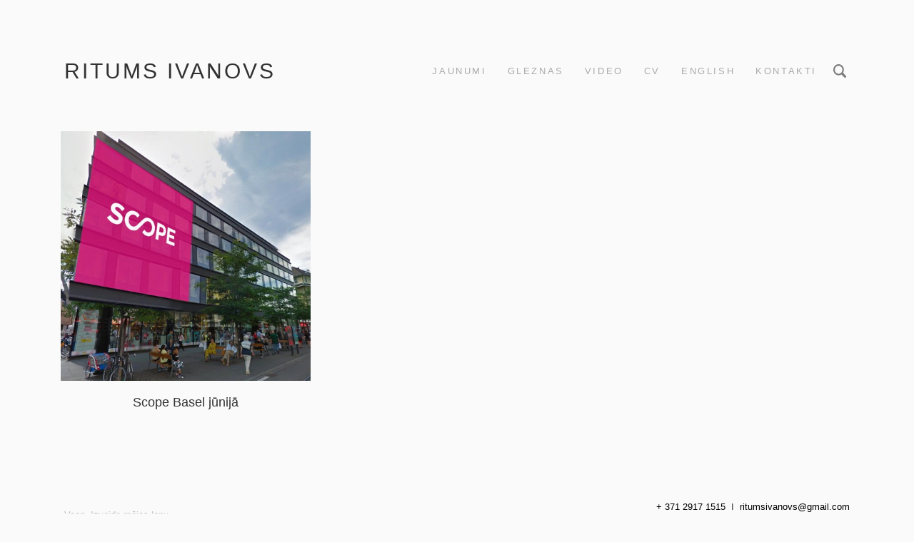

--- FILE ---
content_type: text/html; charset=utf-8
request_url: https://ritumsivanovs.com/teksti/tagged/art_basel
body_size: 7581
content:
<!DOCTYPE html>





<html class="publicmode language-flags-disabled language-names-enabled language-menu-mode-popover site-search-enabled" lang="lv">
  <head prefix="og: http://ogp.me/ns#">
    
<!--[if IE]><meta http-equiv="X-UA-Compatible" content="IE=edge"><![endif]-->


<meta charset="UTF-8">
<meta name="viewport" content="width=device-width, initial-scale=1, minimum-scale=1">
<meta name="format-detection" content="telephone=no">





<link href="/stylesheets/main.min.css" media="screen" rel="stylesheet" type="text/css" />





<link rel="stylesheet" href="https://fonts.googleapis.com/css?family=Fira+Sans:400,400italic,700,700italic|Lato:400,400italic,700,700italic|Montserrat:400,700|Open+Sans:400,400italic,700,700italic|Roboto:400,400italic,700,700italic|Source+Sans+Pro:400,400italic,700,700italic|Ubuntu:400,400italic,700,700italic|Arvo|Crimson+Text:400,400italic,700,700italic|Lora:400,400italic,700,700italic|Noto+Serif|Playfair+Display:400,400italic,700italic,700|PT+Serif:400,400italic,700,700italic|Roboto+Slab:400,700|Anonymous+Pro:400,400italic,700,700italic|Cousine:400,400italic,700,700italic|Roboto+Mono:400,400italic,700,700italic|Ubuntu+Mono:400,400italic,700,700italic&subset=latin,greek,cyrillic-ext,latin-ext,cyrillic,greek-ext,vietnamese,hebrew">

<style type="text/css" data-voog-style> :root { --wrap-max-width: 1140px; --main-font-family: "Avenir Next", "Helvetica Neue", "Helvetica", "Segoe UI", sans-serif; --main-color: rgba(0, 0, 0, 0.8); --secondary-color: black; --body-background-color: rgba(0, 0, 0, 0.02);} :root { --header-body-font-size: 30px; --header-body-font-weight: 400; --header-body-font-style: normal; --header-body-text-decoration: none; --header-body-text-transform: none; --header-body-color: rgba(0, 0, 0, 0.8); --menu-main-compact-background-color: white; --menu-main-font-size: 13px; --menu-main-font-weight: 400; --menu-main-hover-font-weight: 400; --menu-main-active-font-weight: 400; --menu-main-font-style: normal; --menu-main-hover-font-style: normal; --menu-main-active-font-style: normal; --menu-main-text-decoration: none; --menu-main-hover-text-decoration: none; --menu-main-active-text-decoration: none; --menu-main-text-transform: uppercase; --menu-main-hover-text-transform: uppercase; --menu-main-active-text-transform: uppercase; --menu-main-color: rgba(0, 0, 0, 0.8); --menu-main-hover-color: rgba(0, 0, 0, 0.8); --menu-main-active-color: rgba(0, 0, 0, 0.8); --menu-sub-font-size: 13px; --menu-sub-font-weight: 400; --menu-sub-hover-font-weight: 400; --menu-sub-active-font-weight: 400; --menu-sub-font-style: normal; --menu-sub-hover-font-style: normal; --menu-sub-active-font-style: normal; --menu-sub-text-decoration: none; --menu-sub-hover-text-decoration: none; --menu-sub-active-text-decoration: none; --menu-sub-text-transform: none; --menu-sub-hover-text-transform: none; --menu-sub-active-text-transform: none; --menu-sub-color: rgba(0, 0, 0, 0.8); --menu-sub-hover-color: rgba(0, 0, 0, 0.8); --menu-sub-active-color: rgba(0, 0, 0, 0.8);} :root { --headings-title-text-alignment: center; --headings-title-line-height: 1.3; --headings-title-font-size: 50px; --headings-title-font-weight: 600; --headings-title-font-style: normal; --headings-title-text-decoration: none; --headings-title-text-transform: none; --headings-title-color: black; --headings-heading-text-alignment: left; --headings-heading-line-height: 1.3; --headings-heading-font-size: 27px; --headings-heading-font-weight: 600; --headings-heading-font-style: normal; --headings-heading-text-decoration: none; --headings-heading-text-transform: none; --headings-heading-color: black; --headings-subheading-text-alignment: left; --headings-subheading-line-height: 1.3; --headings-subheading-font-size: 24px; --headings-subheading-font-weight: 600; --headings-subheading-font-style: normal; --headings-subheading-text-decoration: none; --headings-subheading-text-transform: none; --headings-subheading-color: black;} :root { --article-box-width: 33.3%; --article-box-image-radius: 0; --article-box-line-height: 1.2; --article-box-font-size: 18px; --article-box-font-weight: 400; --article-box-font-style: normal; --article-box-text-decoration: none; --article-box-text-transform: none; --article-box-color: rgba(0, 0, 0, 0.8);} :root { --content-padding: 0; --content-background-color: transparent; --content-body-line-height: 1.3; --content-body-font-size: 18px; --content-body-color: rgba(0, 0, 0, 0.8); --content-link-font-weight: 400; --content-link-hover-font-weight: 400; --content-link-font-style: normal; --content-link-hover-font-style: normal; --content-link-text-decoration: none; --content-link-hover-text-decoration: none; --content-link-text-transform: none; --content-link-hover-text-transform: none; --content-link-color: black; --content-link-hover-color: rgba(0, 0, 0, 0.8);} :root { --content-button-padding: 20px; --content-button-font-size: 18px; --content-button-background-color: transparent; --content-button-hover-background-color: transparent; --content-button-font-weight: 400; --content-button-hover-font-weight: 400; --content-button-font-style: normal; --content-button-hover-font-style: normal; --content-button-text-decoration: none; --content-button-hover-text-decoration: none; --content-button-text-transform: none; --content-button-hover-text-transform: none; --content-button-color: rgba(0, 0, 0, 0.5); --content-button-hover-color: rgba(0, 0, 0, 0.5);} :root { --list-font-size: 18px; --list-font-weight: 400; --list-font-style: normal; --list-text-decoration: none; --list-text-transform: none; --list-color: rgba(0, 0, 0, 0.8);} :root { --table-padding: 10px; --table-font-size: 18px; --table-border-style: solid;} :root { --form-field-font-size: 18px; --form-field-font-weight: 400; --form-field-font-style: normal; --form-field-text-decoration: none; --form-field-text-transform: none; --form-field-color: black; --form-field-background-color: white;} :root { --footer-body-font-size: 13px; --footer-body-font-weight: 400; --footer-body-font-style: normal; --footer-body-text-decoration: none; --footer-body-text-transform: none; --footer-body-color: rgba(0, 0, 0, 0.8);} body { font-family: var(--main-font-family); color: var(--secondary-color); background-color: var(--body-background-color);}.wrap { max-width: var(--wrap-max-width);}.page-content { padding: var(--content-padding); background-color: var(--content-background-color);}.page-content .inner { max-width: var(--content-max-width);}.loader::before { border-top-color: var(--secondary-color);}.menu-btn { border-color: var(--secondary-color);}.menu-btn::before { background-color: var(--secondary-color);}.menu-main-opened .menu-btn { background-color: var(--secondary-color);}.menu-public a { color: var(--secondary-color);}.menu-horizontal .menu-item a { color: var(--menu-main-color);}.header-menu-compact .menu-main { background-color: var(--menu-main-compact-background-color);}.menu-main .btn:hover { stroke: var(--secondary-color);}.site-search-btn:hover .search-ico, .site-search-opened .site-search-btn .search-ico { fill: var(--secondary-color);}.search-ico { fill: var(--secondary-color);}.search-input { color: var(--secondary-color);}.search-clear { fill: var(--secondary-color);}.voog-search-modal-result h3 a { color: var(--secondary-color);}.menu-level-1 > .menu-item:hover > a { font-style: var(--menu-main-hover-font-style); font-weight: var(--menu-main-hover-font-weight); text-decoration: var(--menu-main-hover-text-decoration); text-transform: var(--menu-main-hover-text-transform);}.menu-level-1 > .menu-item:hover > a:not(.untranslated) { color: var(--menu-main-hover-color);}.menu-level-1 > .menu-item.item-current > a { font-style: var(--menu-main-active-font-style); font-weight: var(--menu-main-active-font-weight); text-decoration: var(--menu-main-active-text-decoration); text-transform: var(--menu-main-active-text-transform);}.menu-level-1 > .menu-item.item-current > a:not(.untranslated) { color: var(--menu-main-active-color);}.menu-level-1 > .menu-item > a { font-size: var(--menu-main-font-size); font-style: var(--menu-main-font-style); font-weight: var(--menu-main-font-weight); text-decoration: var(--menu-main-text-decoration); text-transform: var(--menu-main-text-transform);}.menu-level-1 > .menu-item > a:not(.untranslated) { color: var(--menu-main-color);}.menu-level-2 .menu-item a { font-size: var(--menu-sub-font-size); font-style: var(--menu-sub-font-style); font-weight: var(--menu-sub-font-weight); line-height: var(--menu-sub-line-height); text-decoration: var(--menu-sub-text-decoration); text-transform: var(--menu-sub-text-transform);}.menu-level-2 .menu-item a:hover { font-style: var(--menu-sub-hover-font-style); font-weight: var(--menu-sub-hover-font-weight); text-decoration: var(--menu-sub-hover-text-decoration); text-transform: var(--menu-sub-hover-text-transform);}.menu-level-2 .menu-item a.selected { font-style: var(--menu-sub-active-font-style); font-weight: var(--menu-sub-active-font-weight); color: var(--menu-sub-active-color); text-decoration: var(--menu-sub-active-text-decoration); text-transform: var(--menu-sub-active-text-transform);}.menu-level-2 .menu-item a:not(.untranslated) { color: var(--menu-sub-color);}.menu-level-2 .menu-item a:not(.untranslated):hover { color: var(--menu-sub-hover-color);}.menu-language-btn { color: var(--secondary-color);}.menu-language .menu-item a { color: var(--secondary-color);}.menu-language-btn-circle { stroke: var(--secondary-color);}.menu-language-options button { color: var(--secondary-color);}.voog-reference a { color: var(--secondary-color);}.article-nav { max-width: var(--content-max-width);}.item-list-page .content-item-box:not(.cms-blog-article-add-button) .item-title { font-size: var(--article-box-font-size); font-style: var(--article-box-font-style); font-weight: var(--article-box-font-weight); line-height: var(--article-box-line-height); color: var(--article-box-color); text-decoration: var(--article-box-text-decoration); text-transform: var(--article-box-text-transform);}@media screen and (min-width: 641px) { .item-list-page .content-item-box { width: var(--article-box-width); }}.item-top .top-inner { border-radius: var(--article-box-image-radius);}.article-add-ico { stroke: var(--main-color);}.article-date { color: var(--secondary-color);}.content-area { color: var(--main-color);}.site-header .content-area { font-size: var(--header-body-font-size); font-style: var(--header-body-font-style); font-weight: var(--header-body-font-weight); color: var(--header-body-color); text-decoration: var(--header-body-text-decoration); text-transform: var(--header-body-text-transform);}.page-content .content-area { font-size: var(--content-body-font-size); line-height: var(--content-body-line-height); color: var(--content-body-color); text-align: var(--content-body-text-alignment);}.site-footer .content-area { font-size: var(--footer-body-font-size); font-style: var(--footer-body-font-style); font-weight: var(--footer-body-font-weight); color: var(--footer-body-color); text-decoration: var(--footer-body-text-decoration); text-transform: var(--footer-body-text-transform);}.content-area h1 { color: var(--headings-title-color);}.site-header .content-area h1, .page-content .content-area h1, .site-footer .content-area h1, .site-header.content-area h1 a, .page-content.content-area h1 a, .site-footer.content-area h1 a, .site-header.content-area h1 a:hover, .page-content.content-area h1 a:hover, .site-footer.content-area h1 a:hover { font-size: var(--headings-title-font-size); font-style: var(--headings-title-font-style); font-weight: var(--headings-title-font-weight); line-height: var(--headings-title-line-height); text-align: var(--headings-title-text-alignment); text-decoration: var(--headings-title-text-decoration); text-transform: var(--headings-title-text-transform);}.content-area h2:not(.comments-title) { color: var(--headings-heading-color);}.site-header .content-area h2:not(.comments-title), .page-content .content-area h2:not(.comments-title), .site-footer .content-area h2:not(.comments-title), .site-header.content-area h2:not(.comments-title) a, .page-content.content-area h2:not(.comments-title) a, .site-footer.content-area h2:not(.comments-title) a, .site-header.content-area h2:not(.comments-title) a:hover, .page-content.content-area h2:not(.comments-title) a:hover, .site-footer.content-area h2:not(.comments-title) a:hover { font-size: var(--headings-heading-font-size); font-style: var(--headings-heading-font-style); font-weight: var(--headings-heading-font-weight); line-height: var(--headings-heading-line-height); text-align: var(--headings-heading-text-alignment); text-decoration: var(--headings-heading-text-decoration); text-transform: var(--headings-heading-text-transform);}.content-area h3,.content-area h4,.content-area h5,.content-area h6 { color: var(--headings-subheading-color);}.site-header .content-area h3, .page-content .content-area h3, .site-footer .content-area h3, .site-header.content-area h3 a, .page-content.content-area h3 a, .site-footer.content-area h3 a, .site-header.content-area h3 a:hover, .page-content.content-area h3 a:hover, .site-footer.content-area h3 a:hover, .site-header.content-area h4, .page-content.content-area h4, .site-footer.content-area h4, .site-header.content-area h4 a, .page-content.content-area h4 a, .site-footer.content-area h4 a, .site-header.content-area h4 a:hover, .page-content.content-area h4 a:hover, .site-footer.content-area h4 a:hover, .site-header.content-area h5, .page-content.content-area h5, .site-footer.content-area h5, .site-header.content-area h5 a, .page-content.content-area h5 a, .site-footer.content-area h5 a, .site-header.content-area h5 a:hover, .page-content.content-area h5 a:hover, .site-footer.content-area h5 a:hover, .site-header.content-area h6, .page-content.content-area h6, .site-footer.content-area h6, .site-header.content-area h6 a, .page-content.content-area h6 a, .site-footer.content-area h6 a, .site-header.content-area h6 a:hover, .page-content.content-area h6 a:hover, .site-footer.content-area h6 a:hover { font-size: var(--headings-subheading-font-size); font-style: var(--headings-subheading-font-style); font-weight: var(--headings-subheading-font-weight); line-height: var(--headings-subheading-line-height); text-align: var(--headings-subheading-text-alignment); text-decoration: var(--headings-subheading-text-decoration); text-transform: var(--headings-subheading-text-transform);}.site-header .content-area a { color: var(--header-body-color);}.page-content .content-area a, .site-footer .content-area a { font-style: var(--content-link-font-style); font-weight: var(--content-link-font-weight); color: var(--content-link-color); text-decoration: var(--content-link-text-decoration); text-transform: var(--content-link-text-transform);}.page-content .content-area a:hover, .site-footer .content-area a:hover { font-style: var(--content-link-hover-font-style); font-weight: var(--content-link-hover-font-weight); color: var(--content-link-hover-color); text-decoration: var(--content-link-hover-text-decoration); text-transform: var(--content-link-hover-text-transform);}.content-area ul,.content-area ol,.content-area dl { font-size: var(--list-font-size); font-style: var(--list-font-style); font-weight: var(--list-font-weight); color: var(--list-color); text-decoration: var(--list-text-decoration); text-transform: var(--list-text-transform);}.content-area a.custom-btn,.content-area .form_submit input { padding: calc(var(--content-button-padding) - 16px) var(--content-button-padding) calc(var(--content-button-padding) - 17px); font-size: var(--content-button-font-size); font-style: var(--content-button-font-style); font-weight: var(--content-button-font-weight); color: var(--content-button-color); text-decoration: var(--content-button-text-decoration); text-transform: var(--content-button-text-transform); background-color: var(--content-button-background-color);}.content-area a.custom-btn:hover,.content-area .form_submit input:hover { font-style: var(--content-button-hover-font-style); font-weight: var(--content-button-hover-font-weight); color: var(--content-button-hover-color); text-decoration: var(--content-button-hover-text-decoration); text-transform: var(--content-button-hover-text-transform); background-color: var(--content-button-hover-background-color);}.site-header .content-area table th,.site-header .content-area table td,.site-header .content-area table a,.site-header .content-area table a:hover, .page-content .content-area table th,.page-content .content-area table td,.page-content .content-area table a,.page-content .content-area table a:hover, .site-footer .content-area table th,.site-footer .content-area table td,.site-footer .content-area table a,.site-footer .content-area table a:hover { font-size: var(--table-font-size);}.site-header .content-area td,.site-header .content-area th, .page-content .content-area td,.page-content .content-area th, .site-footer .content-area td,.site-footer .content-area th { padding: var(--table-padding); border-style: var(--table-border-style);}.form_field_textfield,.form_field_textarea { font-size: var(--form-field-font-size); font-style: var(--form-field-font-style); font-weight: var(--form-field-font-weight); color: var(--form-field-color); text-decoration: var(--form-field-text-decoration); text-transform: var(--form-field-text-transform); background-color: var(--form-field-background-color);}label .form_field_checkbox + .form_control_indicator::before { border-color: var(--secondary-color);}label .form_field_checkbox:checked + .form_control_indicator::before { background-color: var(--secondary-color);}label .form_field_radio + .form_control_indicator::before { outline-color: var(--secondary-color);}label .form_field_radio:checked + .form_control_indicator::before { background-color: var(--secondary-color);}</style>


<script src="/javascripts/modernizr-custom.min.js"></script>



<title>Teksti — Ritums Ivanovs</title>





<meta property="og:type" content="website">
<meta property="og:url" content="https://ritumsivanovs.com/teksti">
<meta property="og:title" content="Teksti — Ritums Ivanovs">
<meta property="og:site_name" content="Ritums Ivanovs">












<link href="/teksti.rss" rel="alternate" title="RSS barotne" type="application/rss+xml" />


<script id="mcjs">!function(c,h,i,m,p){m=c.createElement(h),p=c.getElementsByTagName(h)[0],m.async=1,m.src=i,p.parentNode.insertBefore(m,p)}(document,"script","https://chimpstatic.com/mcjs-connected/js/users/51ac9538264209f850d7b1e63/db1ddf2c46a927ae9d1a3574d.js");</script>

  
<style type="text/css" data-voog-style-variables>:root {--content-max-width: 1385px;
}
</style><script>(function(d){if(function(){var r,s=d.createElement("style");s.innerHTML="root: { --tmp: red; }";d.head.appendChild(s);r=!!(window.CSS&&CSS.supports&&CSS.supports("color","var(--tmp)"));s.parentNode.removeChild(s);return!r}()){var ds1="[data-voog-style]",ds2="[data-voog-style-variables]",rv=/(--[A-Za-z\d_-]+?)\s*:\s*(.+?)\s*;/gi,rx=/[^\s;]+\s*:\s*[^{;}\n]*?var\(\s*.+?\s*\)\s*[^;}\n]*?;/gi,sv=d.querySelectorAll(ds1+","+ds2),s=d.querySelectorAll(ds1),i=0,src="",vars={},m;for(;i<sv.length;src+=sv[i++].innerHTML);while((m=rv.exec(src))!==null&&(vars[m[1]]=m[2]));for(i=s.length;i--;){s[i].innerHTML=s[i].innerHTML.replace(rx,function(r){var sr=r,rep=false;sr=sr.replace(/var\(\s*(.+?)\s*\)/gi,function(st,k){if(vars[k]!==undefined){rep=true;return vars[k]}else{return st}});return rep?sr+r:r})}}})(document);
</script></head>

  <body class="blog-news-page item-list-page header-menu-wide" data-search-indexing-allowed="false">
    <svg class="svg-spritesheet">
  <defs>
    <symbol id="ico-arrow">
      <path d="M0.5,0.5 L6.5,6.5"/>
      <path d="M0.5,12.5 L6.5,6.5"/>
    </symbol>

    <symbol id="ico-circle">
      <circle cx="89.5" cy="12.5" r="3.5" transform="translate(-85 -8)"/>
    </symbol>

    <symbol id="ico-plus">
      <path d="M41 1v80M81 41H1"/>
    </symbol>

    <symbol id="ico-search">
      <path d="M17.535 16.138l-3.885-4.1a8.102 8.102 0 0 0 1.174-4.215c0-4.32-3.32-7.823-7.412-7.823C3.318 0 0 3.503 0 7.823s3.318 7.824 7.412 7.824c1.47 0 2.84-.458 3.992-1.24l3.885 4.1c.31.33.715.493 1.12.493a1.54 1.54 0 0 0 1.125-.492 1.74 1.74 0 0 0 0-2.37zM2.117 7.823c0-3.08 2.376-5.588 5.295-5.588 2.918 0 5.294 2.507 5.294 5.588 0 3.08-2.376 5.59-5.294 5.59-2.92 0-5.295-2.51-5.295-5.59z"/>
    </symbol>

    <symbol id="ico-tags">
      <path d="M12.7,0H8.2c-0.5,0-1,0.2-1.3,0.5L0.4,7.1c-0.5,0.5-0.5,1.3,0,1.8l4.7,4.7C5.4,13.9,5.7,14,6,14c0.3,0,0.7-0.1,0.9-0.4 l6.5-6.5C13.8,6.8,14,6.3,14,5.8V1.3C14,0.6,13.4,0,12.7,0z M13.1,5.8c0,0.2-0.1,0.5-0.3,0.7L6.3,13c-0.1,0.1-0.2,0.1-0.3,0.1 c-0.1,0-0.2,0-0.3-0.1L1,8.3C0.8,8.1,0.8,7.8,1,7.7l6.5-6.5C7.7,1,8,0.9,8.2,0.9h4.5c0.2,0,0.4,0.2,0.4,0.4V5.8z M11.8,2.8 c0,0.4-0.3,0.7-0.7,0.7c-0.4,0-0.7-0.3-0.7-0.7s0.3-0.7,0.7-0.7C11.5,2.2,11.8,2.5,11.8,2.8z"/>
    </symbol>

    <symbol id="ico-clear">
      <path d="M10 11.414L6.464 14.95 5.05 13.536 8.586 10l-3.61-3.61L6.39 4.977 10 8.586l3.536-3.536 1.414 1.414L11.414 10l3.462 3.462-1.414 1.414L10 11.414zM10 20c5.523 0 10-4.477 10-10S15.523 0 10 0 0 4.477 0 10s4.477 10 10 10z"/>
    </symbol>

    <symbol id="ico-toggle">
      <path d="M9.065 35.228l2.12-7.778 5.658 5.657-7.778 2.12zM36.29 8.004l-2.123 7.778-5.657-5.656 7.78-2.122z"/>
      <path d="M19.672 21.793L22.5 24.62l-8.485 8.487-2.83-2.83zM31.34 10.126l2.827 2.828-8.485 8.485-2.828-2.83z"/>
    </symbol>
  </defs>
</svg>


    <div class="site-container">
      <div class="container-inner">
        <div class="wrap">
          <header class="site-header is-loading js-site-header">
  <div class="header-title content-area js-header-title">
    <a href="/lv">
      RITUMS IVANOVS
    </a>
  </div>

  <div class="header-menu js-header-menu" data-initial-width="unset">
    <nav class="menu-main js-menu-main js-prevent-sideclick">
  <button class="btn btn-menu-back js-toggle-menu-prev">
    <svg width="7px" height="13px" viewBox="0 0 7 13" xmlns="http://www.w3.org/2000/svg">
      <use xlink:href="#ico-arrow"></use>
    </svg>
  </button>

  <div class="inner">
    <ul class="menu menu-horizontal menu-public menu-level-1">
  

  
    
      
        <li class="menu-item">
  

  <a href="/jaunumi">Jaunumi</a>

  
    

  
</li>

      
    
  
    
      
        <li class="menu-item">
  

  <a href="/gleznas">Gleznas</a>

  
    
  <div class="menu-sub js-menu-sub">
    <!--ul class="menu menu-vertical menu-level-2">
      
        <li class="menu-item hidden-mobile">
          <a class="" href="/gleznas">Gleznas</a>
        </li>
      

      
        
      
        
      
        
      
        
      
        
      
        
      
        
      
        
      
        
      
        
      
        
      
        
      
        
      
        
      
        
      
        
      
        
      
        
      
        
      
        
      
        
      
        
      
        
      
        
      
    </ul-->

    
  </div>


  
</li>

      
    
  
    
      
        <li class="menu-item">
  

  <a href="/video-lv">Video</a>

  
    
  <div class="menu-sub js-menu-sub">
    <!--ul class="menu menu-vertical menu-level-2">
      
        <li class="menu-item hidden-mobile">
          <a class="" href="/video-lv">Video</a>
        </li>
      

      
        
      
        
      
        
      
        
      
        
      
        
      
        
          <li class="menu-item"><a href="/video-lv/karosta-liepaja">Karosta, Liepāja</a></li>
        
      
        
      
        
      
        
      
        
          <li class="menu-item"><a href="/video-lv/berzina-oficialais-portrets">Prezidenta Bērziņa oficiālais portrets</a></li>
        
      
        
      
        
      
        
      
        
      
        
          <li class="menu-item"><a href="/video-lv/meistarklase">Hiperrealisma meistarklase</a></li>
        
      
        
          <li class="menu-item"><a href="/video-lv/kulturas-rondo-lr1">Kultūras rondo LR1</a></li>
        
      
        
      
        
      
        
      
        
      
        
      
        
      
        
      
        
      
        
      
        
      
        
      
        
      
        
      
        
      
        
      
        
      
        
      
        
      
        
      
        
      
        
      
        
      
        
      
        
      
    </ul-->

    
  </div>


  
</li>

      
    
  
    
      
        <li class="menu-item">
  

  <a href="/cv-1">CV</a>

  
    

  
</li>

      
    
  
    
      
        <li class="menu-item">
  

  <a class="external" href="/en">English</a>

  
    

  
</li>

      
    
  
    
      
        <li class="menu-item">
  

  <a href="/kontakti">KONTAKTI</a>

  
    

  
</li>

      
    
  

  
</ul>

  </div>
</nav>


    


    <nav class="menu-language menu-language-list">
  <ul class="menu menu-horizontal menu-public">
    
      <li class="menu-item">
        <a class="ico-flags ico-flag-en" href="/articles" data-lang-code="en">
          <span class="menu-language-name">EN</span>
          
        </a>
      </li>
    
      <li class="menu-item">
        <a class="ico-flags ico-flag-lv selected" href="/teksti" data-lang-code="lv">
          <span class="menu-language-name">LV</span>
          
            <svg class="menu-language-btn-circle" width="9" height="9" viewBox="0 0 9 9" xmlns="http://www.w3.org/2000/svg">
              <use xlink:href="#ico-circle"></use>
            </svg>
          
        </a>
      </li>
    

    
  </ul>
</nav>


    

  <button class="site-search-btn js-toggle-site-search js-prevent-sideclick">
    <svg class="search-ico" width="18" height="19" viewBox="0 0 18 19" xmlns="http://www.w3.org/2000/svg">
      <use xlink:href="#ico-search"></use>
    </svg>
  </button>

  <div class="site-search js-prevent-sideclick">
    <form class="search-form js-search-form" method="get">
      <input class="search-input js-search-input" type="search" placeholder="Meklēt...">
      <svg class="search-clear js-clear-search-input" width="20" height="20" viewBox="0 0 20 20" xmlns="http://www.w3.org/2000/svg">
        <use xlink:href="#ico-clear"></use>
      </svg>
    </form>

    <div class="voog-search-modal js-voog-search-modal"></div>
  </div>



    <button class="btn menu-btn js-toggle-menu-main js-prevent-sideclick">Izvēlne</button>
  </div>
</header>


          <main class="page-content" role="main">
            <section class="content-body">
              <div class="content-area" ></div>
            </section>

            <section class="content-item-boxes">
              
                <h1>
    
      Ietagotie ieraksti ‘art basel’
    
  </h1>
              

              

              
                
  


  <a class="content-item-box with-image js-content-item-box" href="/teksti/scope-basel-junija">
    <div class="item-top">
      <div class="top-inner aspect-ratio-inner">
        
          <div class="loader js-loader"></div>
          <img class="item-image image-landscape is-cropped js-lazyload" data-original="https://ritumsivanovs.com/photos/https---cdn.evbuc.com-images-30944964-113509504227-1-original.jpg">
        
      </div>
    </div>

    <h2 class="item-title">Scope Basel jūnijā</h2>
  </a>




              
            </section>
          </main>

          <footer class="site-footer js-site-footer">
  <div class="footer-body content-area js-footer-body"><a href="tel:+ 371 2917 1515" target="_self">+ 371 2917 1515</a> &nbsp;I &nbsp;<a href="mailto:ritumsivanovs@gmail.com" target="_self">ritumsivanovs@gmail.com</a><br><br></div>

  <div class="voog-reference js-voog-reference">
  	<a href="https://www.voog.com/?utm_source=edicypages&amp;utm_medium=referral&amp;utm_campaign=edicy_footerlink">Voog. Izveido mājas lapu.</a>
  </div>
</footer>

        </div>
      </div>
    </div>

    
      <nav class="menu-language menu-language-popover menu-popover js-menu-language-popover js-prevent-sideclick">
  <ul class="menu menu-vertical menu-public">
    
      <li class="menu-item">
        <a class="ico-flags ico-flag-en" href="/articles" data-lang-code="en">
          <span class="menu-language-name">EN</span>
          
        </a>
      </li>
    
      <li class="menu-item">
        <a class="ico-flags ico-flag-lv selected" href="/teksti" data-lang-code="lv">
          <span class="menu-language-name">LV</span>
          
            <svg class="menu-language-btn-circle" width="9" height="9" viewBox="0 0 9 9" xmlns="http://www.w3.org/2000/svg">
              <use xlink:href="#ico-circle"></use>
            </svg>
          
        </a>
      </li>
    
  </ul>

  
</nav>

    

    





<script src="/javascripts/main.min.js"></script>



  <script src="//static.voog.com/libs/edicy-search/latest/edicy-search.js"></script>
  <script>template.bindSiteSearch($('.js-search-form').get(0), 'lv');</script>



<script src="//static.voog.com/libs/picturefill/1.9.1/picturefill.min.js"></script>



<script type="text/javascript">
var _ews = _ews || {"_account":"A-25-1","_tzo":"7200"};

(function() {
  var s = document.createElement('script'); s.type = 'text/javascript'; s.async = true;
  s.src = 'https://s.voog.com/_tr-v1.js';
  (
    document.getElementsByTagName('head')[0] ||
    document.getElementsByTagName('body')[0]
  ).appendChild(s);
})();
</script>
<script type="text/javascript">

  var _gaq = _gaq || [];
  _gaq.push(['_setAccount', 'UA-16460913-1']);
  _gaq.push(['_trackPageview']);

  (function() {
    var ga = document.createElement('script'); ga.type = 'text/javascript'; ga.async = true;
    ga.src = ('https:' == document.location.protocol ? 'https://ssl' : 'http://www') + '.google-analytics.com/ga.js';
    var s = document.getElementsByTagName('script')[0]; s.parentNode.insertBefore(ga, s);
  })();

</script>

    




    <script>template.initItemsPage();</script>
  </body>
</html>


--- FILE ---
content_type: image/svg+xml
request_url: https://ritumsivanovs.com/assets/bg-search.svg
body_size: 260
content:
<svg width="136" height="144" viewBox="0 0 136 144" xmlns="http://www.w3.org/2000/svg"><path d="M132.487 122.31l-29.354-31.075a61.548 61.548 0 0 0 8.87-31.945c0-32.74-25.084-59.29-56-59.29C25.068 0 0 26.55 0 59.29c0 32.74 25.07 59.298 56.002 59.298 11.106 0 21.458-3.47 30.162-9.398l29.353 31.074c2.342 2.5 5.402 3.736 8.462 3.736a11.62 11.62 0 0 0 8.5-3.73c4.692-5.06 4.692-12.9 0-17.96h.007zM15.995 59.29c0-23.343 17.952-42.35 40.007-42.35 22.047 0 40 19 40 42.35 0 23.343-17.953 42.366-40 42.366-22.062 0-40.007-19.023-40.007-42.366z" fill-rule="evenodd" fill-opacity=".02"/></svg>